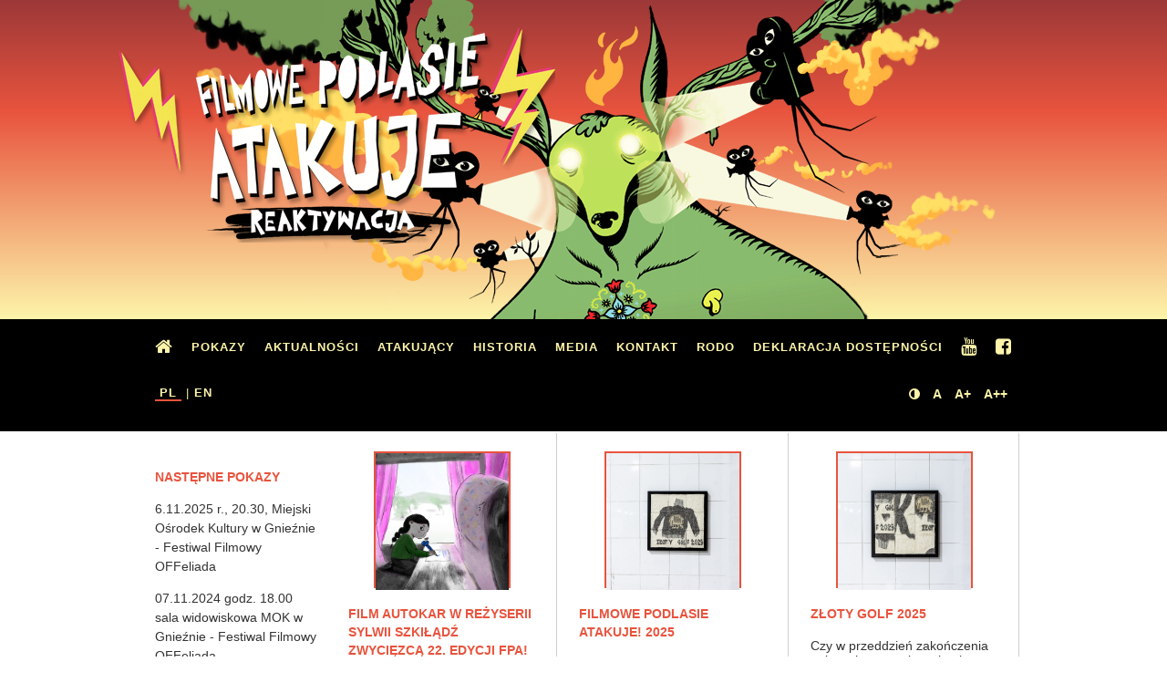

--- FILE ---
content_type: text/html; charset=UTF-8
request_url: http://www.filmowepodlasieatakuje.pl/tag/filmowe-podlasie-atakuje-reaktywacja/
body_size: 7127
content:
<!DOCTYPE HTML>
<html lang="pl-PL">
<head>
    <meta name="viewport" content="width=device-width, initial-scale=1">
    <link rel="profile" href="http://gmpg.org/xfn/11">
    <link rel="pingback" href="http://www.filmowepodlasieatakuje.pl/xmlrpc.php">
    <link rel="stylesheet" media="all" href="http://www.filmowepodlasieatakuje.pl/wp-content/themes/fpa/style.css" />	
    <link rel="stylesheet" href="//maxcdn.bootstrapcdn.com/font-awesome/4.3.0/css/font-awesome.min.css">
    <link href="http://fonts.googleapis.com/css?family=Roboto:400,300,100,500,700,100italic,300italic" rel="stylesheet">
    <title>Filmowe Podlasie Atakuje! Reaktywacja &#8211; Filmowe Podlasie Atakuje!</title>
<meta name='robots' content='max-image-preview:large' />
<link rel='dns-prefetch' href='//s.w.org' />
<link rel="alternate" type="application/rss+xml" title="Filmowe Podlasie Atakuje! &raquo; Kanał z wpisami otagowanymi jako Filmowe Podlasie Atakuje! Reaktywacja" href="http://www.filmowepodlasieatakuje.pl/tag/filmowe-podlasie-atakuje-reaktywacja/feed/" />
		<script>
			window._wpemojiSettings = {"baseUrl":"https:\/\/s.w.org\/images\/core\/emoji\/13.0.1\/72x72\/","ext":".png","svgUrl":"https:\/\/s.w.org\/images\/core\/emoji\/13.0.1\/svg\/","svgExt":".svg","source":{"concatemoji":"http:\/\/www.filmowepodlasieatakuje.pl\/wp-includes\/js\/wp-emoji-release.min.js?ver=5.7.14"}};
			!function(e,a,t){var n,r,o,i=a.createElement("canvas"),p=i.getContext&&i.getContext("2d");function s(e,t){var a=String.fromCharCode;p.clearRect(0,0,i.width,i.height),p.fillText(a.apply(this,e),0,0);e=i.toDataURL();return p.clearRect(0,0,i.width,i.height),p.fillText(a.apply(this,t),0,0),e===i.toDataURL()}function c(e){var t=a.createElement("script");t.src=e,t.defer=t.type="text/javascript",a.getElementsByTagName("head")[0].appendChild(t)}for(o=Array("flag","emoji"),t.supports={everything:!0,everythingExceptFlag:!0},r=0;r<o.length;r++)t.supports[o[r]]=function(e){if(!p||!p.fillText)return!1;switch(p.textBaseline="top",p.font="600 32px Arial",e){case"flag":return s([127987,65039,8205,9895,65039],[127987,65039,8203,9895,65039])?!1:!s([55356,56826,55356,56819],[55356,56826,8203,55356,56819])&&!s([55356,57332,56128,56423,56128,56418,56128,56421,56128,56430,56128,56423,56128,56447],[55356,57332,8203,56128,56423,8203,56128,56418,8203,56128,56421,8203,56128,56430,8203,56128,56423,8203,56128,56447]);case"emoji":return!s([55357,56424,8205,55356,57212],[55357,56424,8203,55356,57212])}return!1}(o[r]),t.supports.everything=t.supports.everything&&t.supports[o[r]],"flag"!==o[r]&&(t.supports.everythingExceptFlag=t.supports.everythingExceptFlag&&t.supports[o[r]]);t.supports.everythingExceptFlag=t.supports.everythingExceptFlag&&!t.supports.flag,t.DOMReady=!1,t.readyCallback=function(){t.DOMReady=!0},t.supports.everything||(n=function(){t.readyCallback()},a.addEventListener?(a.addEventListener("DOMContentLoaded",n,!1),e.addEventListener("load",n,!1)):(e.attachEvent("onload",n),a.attachEvent("onreadystatechange",function(){"complete"===a.readyState&&t.readyCallback()})),(n=t.source||{}).concatemoji?c(n.concatemoji):n.wpemoji&&n.twemoji&&(c(n.twemoji),c(n.wpemoji)))}(window,document,window._wpemojiSettings);
		</script>
		<style>
img.wp-smiley,
img.emoji {
	display: inline !important;
	border: none !important;
	box-shadow: none !important;
	height: 1em !important;
	width: 1em !important;
	margin: 0 .07em !important;
	vertical-align: -0.1em !important;
	background: none !important;
	padding: 0 !important;
}
</style>
	<link rel='stylesheet' id='wp-block-library-css'  href='http://www.filmowepodlasieatakuje.pl/wp-includes/css/dist/block-library/style.min.css?ver=5.7.14' media='all' />
<link rel='stylesheet' id='shutter-0-css'  href='http://www.filmowepodlasieatakuje.pl/wp-content/plugins/nextgen-gallery/products/photocrati_nextgen/modules/lightbox/static/shutter/shutter.css?ver=3.11' media='all' />
<link rel='stylesheet' id='ideaweb-accessibility-css'  href='http://www.filmowepodlasieatakuje.pl/wp-content/themes/fpa/ideaweb-accessibility/css/style.css?ver=1.0.4' media='all' />
<link rel='stylesheet' id='nextgen_widgets_style-css'  href='http://www.filmowepodlasieatakuje.pl/wp-content/plugins/nextgen-gallery/products/photocrati_nextgen/modules/widget/static/widgets.css?ver=3.11' media='all' />
<link rel='stylesheet' id='nextgen_basic_thumbnails_style-css'  href='http://www.filmowepodlasieatakuje.pl/wp-content/plugins/nextgen-gallery/products/photocrati_nextgen/modules/nextgen_basic_gallery/static/thumbnails/nextgen_basic_thumbnails.css?ver=3.11' media='all' />
<link rel='stylesheet' id='nextgen_basic_slideshow_style-css'  href='http://www.filmowepodlasieatakuje.pl/wp-content/plugins/nextgen-gallery/products/photocrati_nextgen/modules/nextgen_basic_gallery/static/slideshow/ngg_basic_slideshow.css?ver=3.11' media='all' />
<link rel='stylesheet' id='__EPYT__style-css'  href='http://www.filmowepodlasieatakuje.pl/wp-content/plugins/youtube-embed-plus/styles/ytprefs.min.css?ver=13.4.2' media='all' />
<style id='__EPYT__style-inline-css'>

                .epyt-gallery-thumb {
                        width: 33.333%;
                }
                
</style>
<script src='http://www.filmowepodlasieatakuje.pl/wp-includes/js/jquery/jquery.min.js?ver=3.5.1' id='jquery-core-js'></script>
<script src='http://www.filmowepodlasieatakuje.pl/wp-includes/js/jquery/jquery-migrate.min.js?ver=3.3.2' id='jquery-migrate-js'></script>
<script id='photocrati_ajax-js-extra'>
var photocrati_ajax = {"url":"http:\/\/www.filmowepodlasieatakuje.pl\/index.php?photocrati_ajax=1","wp_home_url":"http:\/\/www.filmowepodlasieatakuje.pl","wp_site_url":"http:\/\/www.filmowepodlasieatakuje.pl","wp_root_url":"http:\/\/www.filmowepodlasieatakuje.pl","wp_plugins_url":"http:\/\/www.filmowepodlasieatakuje.pl\/wp-content\/plugins","wp_content_url":"http:\/\/www.filmowepodlasieatakuje.pl\/wp-content","wp_includes_url":"http:\/\/www.filmowepodlasieatakuje.pl\/wp-includes\/","ngg_param_slug":"nggallery"};
</script>
<script src='http://www.filmowepodlasieatakuje.pl/wp-content/plugins/nextgen-gallery/products/photocrati_nextgen/modules/ajax/static/ajax.min.js?ver=3.11' id='photocrati_ajax-js'></script>
<script id='__ytprefs__-js-extra'>
var _EPYT_ = {"ajaxurl":"http:\/\/www.filmowepodlasieatakuje.pl\/wp-admin\/admin-ajax.php","security":"948f8900b1","gallery_scrolloffset":"20","eppathtoscripts":"http:\/\/www.filmowepodlasieatakuje.pl\/wp-content\/plugins\/youtube-embed-plus\/scripts\/","eppath":"http:\/\/www.filmowepodlasieatakuje.pl\/wp-content\/plugins\/youtube-embed-plus\/","epresponsiveselector":"[\"iframe.__youtube_prefs_widget__\"]","epdovol":"1","version":"13.4.2","evselector":"iframe.__youtube_prefs__[src], iframe[src*=\"youtube.com\/embed\/\"], iframe[src*=\"youtube-nocookie.com\/embed\/\"]","ajax_compat":"","ytapi_load":"light","pause_others":"","stopMobileBuffer":"1","vi_active":"","vi_js_posttypes":[]};
</script>
<script src='http://www.filmowepodlasieatakuje.pl/wp-content/plugins/youtube-embed-plus/scripts/ytprefs.min.js?ver=13.4.2' id='__ytprefs__-js'></script>
<link rel="https://api.w.org/" href="http://www.filmowepodlasieatakuje.pl/wp-json/" /><link rel="alternate" type="application/json" href="http://www.filmowepodlasieatakuje.pl/wp-json/wp/v2/tags/6" /><link rel="EditURI" type="application/rsd+xml" title="RSD" href="http://www.filmowepodlasieatakuje.pl/xmlrpc.php?rsd" />
<link rel="wlwmanifest" type="application/wlwmanifest+xml" href="http://www.filmowepodlasieatakuje.pl/wp-includes/wlwmanifest.xml" /> 
<meta name="generator" content="WordPress 5.7.14" />
<style media="screen">
.ppqtrans_flag span{display:none}
.ppqtrans_flag{height:12px;width:18px;display:block}
.ppqtrans_flag_and_text{padding-left:20px}
.ppqtrans_flag_and_text{padding-left:20px}
.ppqtrans_flag_pl { background:url(http://www.filmowepodlasieatakuje.pl/wp-content/plugins/qtranslate-xp/flags/) no-repeat }
.ppqtrans_flag_en { background:url(http://www.filmowepodlasieatakuje.pl/wp-content/plugins/qtranslate-xp/flags/gb.png) no-repeat }
</style>
<link hreflang="en" href="http://www.filmowepodlasieatakuje.pl/tag/filmowe-podlasie-atakuje-reaktywacja/?lang=en" rel="alternate" />
    <script src="http://code.jquery.com/jquery-latest.min.js"></script>
    <!-- <script src="script.js"></script> -->
</head>
<body id="filmowe-podlasie-edukuje-nabor-na-warsztaty-filmowe">
    
    <h1 class="sr-only">Filmowe Podlasie Atakuje!Filmowe Podlasie Edukuje! – nabór na warsztaty filmowe - </h1>
    <ul class="skip-links">
      <li><a href="#nav" class="inner">Przejdźdo menu głównego</a></li>
      <li><a href="#site-content" class="inner">Przejdź do treści</a></li>
    </ul>
    
    <div class="headerwrap">
        <div class="header">
            <a class="logo" href="http://www.filmowepodlasieatakuje.pl/">
                <img src="http://www.filmowepodlasieatakuje.pl/wp-content/themes/fpa/images/logo.png" class="img" alt="Filmowe Podlasie Atakuje" />
            </a>
        </div>
    </div>
    <div class="menuwrap">
        <div class="menucont">
            <nav id="nav" tabindex="-1">
                <h2 class="sr-only">Menu główne</h2>
                <div class="cssmenu"><ul id="menu-menu" class="menu"><li id="menu-item-218" class="menu-homepage menu-item menu-item-type-custom menu-item-object-custom menu-item-home menu-item-218"><a title="Strona główna" href="http://www.filmowepodlasieatakuje.pl/"><i class="fa fa-home"></i></a></li>
<li id="menu-item-1708" class="menu-item menu-item-type-post_type menu-item-object-page menu-item-1708"><a href="http://www.filmowepodlasieatakuje.pl/pokazy/">Pokazy</a></li>
<li id="menu-item-23" class="menu-item menu-item-type-post_type menu-item-object-page menu-item-23"><a href="http://www.filmowepodlasieatakuje.pl/category/aktualnosci/">Aktualności</a></li>
<li id="menu-item-663" class="menu-item menu-item-type-taxonomy menu-item-object-category menu-item-663"><a href="http://www.filmowepodlasieatakuje.pl/category/atakujacy/">Atakujący</a></li>
<li id="menu-item-53" class="menu-item menu-item-type-post_type menu-item-object-page menu-item-53"><a href="http://www.filmowepodlasieatakuje.pl/historia-2/">Historia</a></li>
<li id="menu-item-20" class="menu-item menu-item-type-post_type menu-item-object-page menu-item-has-children menu-item-20"><a href="http://www.filmowepodlasieatakuje.pl/media/">Media</a>
<ul class="sub-menu">
	<li id="menu-item-419" class="menu-item menu-item-type-post_type menu-item-object-page menu-item-419"><a href="http://www.filmowepodlasieatakuje.pl/media/materialy-graficzne/">Materiały graficzne</a></li>
	<li id="menu-item-420" class="menu-item menu-item-type-post_type menu-item-object-page menu-item-420"><a href="http://www.filmowepodlasieatakuje.pl/media/materialy-filmowe/">Materiały filmowe</a></li>
</ul>
</li>
<li id="menu-item-19" class="menu-item menu-item-type-post_type menu-item-object-page menu-item-19"><a href="http://www.filmowepodlasieatakuje.pl/kontakt/">Kontakt</a></li>
<li id="menu-item-1881" class="menu-item menu-item-type-post_type menu-item-object-page menu-item-1881"><a href="http://www.filmowepodlasieatakuje.pl/rodo/">RODO</a></li>
<li id="menu-item-1882" class="menu-item menu-item-type-post_type menu-item-object-page menu-item-1882"><a href="http://www.filmowepodlasieatakuje.pl/deklaracja-dostepnosci/">Deklaracja dostępności</a></li>
<li id="menu-item-442" class="menu-youtube menu-item menu-item-type-custom menu-item-object-custom menu-item-442"><a title="YouTube" href="https://www.youtube.com/user/filmowepodlasie"><i class="fa fa-youtube"></i></a></li>
<li id="menu-item-42" class="menu-facebook menu-item menu-item-type-custom menu-item-object-custom menu-item-42"><a title="Facebook" href="https://www.facebook.com/filmowepodlasie"><i class="fa fa-facebook-square"></i></a></li>
</ul></div>            </nav>
            <div id="lang"><ul class="ppqtrans_language_chooser" id="qtranslate-chooser"><li class="lang-pl active"><a href="http://www.filmowepodlasieatakuje.pl/tag/filmowe-podlasie-atakuje-reaktywacja/" hreflang="pl" title="Polski"><span>Polski</span></a></li><li class="lang-en"><a href="http://www.filmowepodlasieatakuje.pl/tag/filmowe-podlasie-atakuje-reaktywacja/?lang=en" hreflang="en" title="English"><span>English</span></a></li></ul><div class="ppqtrans_widget_end"></div><script>jQuery(document).ready(function(){ jQuery('.lang-pl a span').html('PL'); jQuery('.lang-en a span').html('EN'); })</script></div>
            
    <div class="accessibility-menu">
        <ul>
            <li><a href="?accessibility_contrast=1"><i class="fa fa-adjust"></i><span class="sr-only">Kontrast</span></a></li>
            <li><a href="?accessibility_font=1">A<span class="sr-only">Czcionka domyślna</span></a></li>
            <li><a href="?accessibility_font=2">A+<span class="sr-only">Czcionka średnia</span></a></li>
            <li><a href="?accessibility_font=3">A++<span class="sr-only">Czcionka duża</span></a></li>
        </ul>
    </div>
            </div> 
    </div>

<div class="mainwrap">
    <div class="sidebar"><ul>
    <li id="text-3" class="widget widget_text"><h2 class="widgettitle">NASTĘPNE POKAZY</h2>			<div class="textwidget"><p>6.11.2025 r., 20.30, Miejski Ośrodek Kultury w Gnieźnie - Festiwal Filmowy OFFeliada</p>
<p>07.11.2024 godz. 18.00 sala widowiskowa MOK w Gnieźnie - Festiwal Filmowy OFFeliada </p>
<p>18.10.2024 godz. 12:00 Bańska Bystrzyca, Słowacja</p>
<p>12.10.2024 Białystok, kino Forum</p>
<p>28.09.2024 Drohiczyn</p>
<p>21.09.2024, godz.19.00 - Stadlichter IF Berlin;<br />
Campus für Demokratie - Stasi-Zentrale, Haus 22, Ruschestraße 103</p>
<p>8.07. 2024 - Nowogard, festiwal Lato z Muzami</p>
<p>5.06.2024, godz.20.00<br />
Gdańsk - Kolonia Artystów, Grunwaldzka 51</p>
<p>5.04.2024, godz. 10:30 - Selb Filmtage</p>
<p>15.02.2024 godz.18.00 kino Sokół - Sokółka</p>
<p>pokazy w 2023:</p>
<p>8.12 godz.12.00<br />
Podlaskie Śniadanie Filmowe/ Festiwal Żubroffka - Białystok</p>
<p>11.11 godz.20.30<br />
Festiwal Ofelliada - Gniezno</p>
<p>21.10 godz.15.00<br />
Azyl Film Festival<br />
Bańska Bystrzyca ( Słowacja)</p>
<p>14.10 godz. 18.00<br />
Filmowe Podlasie Atakuje 2023 - kino Forum, Białystok</p>
<p>9.09, godz.21.00<br />
FilmPolska Berlin ( Niemcy)<br />
K18 filmclub</p>
<p>18.08, godz. 16:30<br />
Театр ляльок Бавка 9 Teatral'nyi Lane Uzhhorod, Zakarpats'ka oblast- UKRAINA<br />
Kino Susidiv Festival </p>
<p>18.08, godz. 20:00<br />
Podwórze MDK - Augustów</p>
<p>11.08, godz.20.30<br />
Nagymaros (Węgry)<br />
Szőnyi Kino Garden</p>
<p>14.04, godz. 10:30<br />
Film Brunch<br />
Selb Filmtage / Niemcy</p>
<p>pokazy w 2022:</p>
<p>10.11. , godz. 20:00 - Festiwal Filmowy OFFeliada, Gniezno</p>
<p>8. 10. - Lichtenberg, Berlin</p>
<p>7.10. - Festival Azyl - Bańska Bystrzyca, Słowacja</p>
<p>7-10.09 - Augustów - 10. Urodziny DKF-u KINOCHŁON</p>
<p>3.09. godz.16:30<br />
Театр Ляльок Бавка<br />
8 площа Театральна<br />
Uzhhorod, Zakarpats'ka oblast, Ukraina</p>
<p>28.08. godz. 18.00<br />
Centrum Usług Społecznych – Łapy</p>
<p>29.07 -SZŐNYI KINO GARDEN - Nagymaros/Węgry</p>
<p>28.06 - Berlin - Kino K18</p>
<p>25.05. -  godz. 18:00 - Centrum Kultury i Sztuki w Koninie </p>
<p>22.04. - 45. Internationale Grenzland-Filmtage; Selb/Niemcy</p>
<p>11.03. - godz. 19:00 - Miejski Ośrodek Animacji Kultury w Wasilkowie</p>
<p>19.02. - godz. 16:00 - Bielski Dom Kultury</p>
<p>pokazy w 2021:</p>
<p> 3.12 Augustów - Augustowskie Placówki Kultury - Sala widowiskowa MDK, II piętro, wejście od ul. Kościelnej</p>
<p>13.11 - Dobry Browar, Gniezno - Festiwal Offeliada</p>
<p>4.11 GOK Narew</p>
<p>28.10 - Klub Bolko w Świdnicy - 7. Świdnicki Festiwal Filmowy<br />
Spektrum </p>
<p>16.10. g. 18:00 Białystok - finał Filmowe Podlasie Atakuje! 2021 Kino Forum</p>
<p>7 września - Azyl Festival, Słowacja</p>
<p>2 września, godz. 20.00 - Młynowa - Białystok </p>
<p>28 sierpnia - Festiwal filmPolska, Bison Night, Berlin, Kino Sputnik</p>
<p>27 sierpnia - Lichtenberg, Berlin, Stasi Museum</p>
<p>3 sierpnia godz.19.00 kino Ośrodka Kultury- Sejny</p>
<p>7 sierpnia - Tandem Cafe - Nagymaros/Węgry</p>
<p>17,18,24,31 lipca i 14 sierpnia - o zachodzie słońca - plener Plaża Miejska, Siemiatycze </p>
<p>30 lipca - o zachodzie słońca - plener Michałowo, Pracownia Niezbudka</p>
</div>
		</li><li id="text-4" class="widget widget_text">			<div class="textwidget"><br/><br/><br/>
<a href="http://bok.bialystok.pl/"><img src="http://www.filmowepodlasieatakuje.pl/wp-content/themes/fpa/images/bok.png" alt="BOK"></a><br/><br/><br/></div>
		</li><li id="text-5" class="widget widget_text">			<div class="textwidget"></div>
		</li></ul></div>
    <main class="main" id="site-content">
        <div class='post_row'>
<div class='post_class'>
<div class="thumb-container-main"><a href="http://www.filmowepodlasieatakuje.pl/film-autokar-w-rezyserii-sylwii-szkiladz-zwyciezca-22-edycji-fpa/"><img width="1498" height="810" src="http://www.filmowepodlasieatakuje.pl/wp-content/uploads/2025/10/AUTOKAR-de-Sylwia-Szkiladz_01.jpg" class="attachment-post-thumbnail size-post-thumbnail wp-post-image" alt="Film AUTOKAR w reżyserii SYLWII SZKIŁĄDŹ zwycięzcą 22. edycji FPA!" loading="lazy" srcset="http://www.filmowepodlasieatakuje.pl/wp-content/uploads/2025/10/AUTOKAR-de-Sylwia-Szkiladz_01.jpg 1498w, http://www.filmowepodlasieatakuje.pl/wp-content/uploads/2025/10/AUTOKAR-de-Sylwia-Szkiladz_01-300x162.jpg 300w, http://www.filmowepodlasieatakuje.pl/wp-content/uploads/2025/10/AUTOKAR-de-Sylwia-Szkiladz_01-1024x554.jpg 1024w, http://www.filmowepodlasieatakuje.pl/wp-content/uploads/2025/10/AUTOKAR-de-Sylwia-Szkiladz_01-150x81.jpg 150w, http://www.filmowepodlasieatakuje.pl/wp-content/uploads/2025/10/AUTOKAR-de-Sylwia-Szkiladz_01-768x415.jpg 768w" sizes="(max-width: 1498px) 100vw, 1498px" /></a></div><h2 class="title-row"><a href="http://www.filmowepodlasieatakuje.pl/film-autokar-w-rezyserii-sylwii-szkiladz-zwyciezca-22-edycji-fpa/">Film AUTOKAR w reżyserii SYLWII SZKIŁĄDŹ zwycięzcą 22. edycji FPA!</a></h2>
Zwycięski film zdobył najwięcej głosów podczas sobotniego pokazu, a jego twórczyni otrzyma nagrodę pieniężną w wysokości 2500 złotych oraz oryginalny Złoty Golf.



Bohaterką Autokaru jest ośmioletnia Agata, która w latach 90. opuszcza Polskę i przeprowadza się do Belgii.<br/><br/><a href="http://www.filmowepodlasieatakuje.pl/film-autokar-w-rezyserii-sylwii-szkiladz-zwyciezca-22-edycji-fpa/"><span class="sr-only">czytaj więcej: Film AUTOKAR w reżyserii SYLWII SZKIŁĄDŹ zwycięzcą 22. edycji FPA!</span><i class="fa fa-ellipsis-h"></i></a></div><!-- End of post_class -->
<div class='post_class'>
<div class="thumb-container-main"><a href="http://www.filmowepodlasieatakuje.pl/filmowe-podlasie-atakuje-2025-2/"><img width="2048" height="1365" src="http://www.filmowepodlasieatakuje.pl/wp-content/uploads/2025/10/IR_6624-Edit.jpg" class="attachment-post-thumbnail size-post-thumbnail wp-post-image" alt="FILMOWE PODLASIE ATAKUJE! 2025" loading="lazy" srcset="http://www.filmowepodlasieatakuje.pl/wp-content/uploads/2025/10/IR_6624-Edit.jpg 2048w, http://www.filmowepodlasieatakuje.pl/wp-content/uploads/2025/10/IR_6624-Edit-300x200.jpg 300w, http://www.filmowepodlasieatakuje.pl/wp-content/uploads/2025/10/IR_6624-Edit-1024x683.jpg 1024w, http://www.filmowepodlasieatakuje.pl/wp-content/uploads/2025/10/IR_6624-Edit-150x100.jpg 150w, http://www.filmowepodlasieatakuje.pl/wp-content/uploads/2025/10/IR_6624-Edit-768x512.jpg 768w, http://www.filmowepodlasieatakuje.pl/wp-content/uploads/2025/10/IR_6624-Edit-1536x1024.jpg 1536w" sizes="(max-width: 2048px) 100vw, 2048px" /></a></div><h2 class="title-row"><a href="http://www.filmowepodlasieatakuje.pl/filmowe-podlasie-atakuje-2025-2/">FILMOWE PODLASIE ATAKUJE! 2025</a></h2>
Białostocki Ośrodek Kultury – DKF “GAG” zaprasza na premierowy pokaz najnowszego zestawu akcji Filmowe Podlasie Atakuje! To już 22. edycja wielkiego święta podlaskiego kina – twórców i widzów!



Filmowe Podlasie Atakuje! 2025



18 października 2025, od godz. 18:00



Kino Forum,<br/><br/><a href="http://www.filmowepodlasieatakuje.pl/filmowe-podlasie-atakuje-2025-2/"><span class="sr-only">czytaj więcej: FILMOWE PODLASIE ATAKUJE! 2025</span><i class="fa fa-ellipsis-h"></i></a></div><!-- End of post_class -->
<div class='post_class'>
<div class="thumb-container-main"><a href="http://www.filmowepodlasieatakuje.pl/zloty-golf-2025/"><img width="1365" height="2048" src="http://www.filmowepodlasieatakuje.pl/wp-content/uploads/2025/10/IR_6638-Edit.jpg" class="attachment-post-thumbnail size-post-thumbnail wp-post-image" alt="Złoty Golf 2025" loading="lazy" srcset="http://www.filmowepodlasieatakuje.pl/wp-content/uploads/2025/10/IR_6638-Edit.jpg 1365w, http://www.filmowepodlasieatakuje.pl/wp-content/uploads/2025/10/IR_6638-Edit-200x300.jpg 200w, http://www.filmowepodlasieatakuje.pl/wp-content/uploads/2025/10/IR_6638-Edit-683x1024.jpg 683w, http://www.filmowepodlasieatakuje.pl/wp-content/uploads/2025/10/IR_6638-Edit-100x150.jpg 100w, http://www.filmowepodlasieatakuje.pl/wp-content/uploads/2025/10/IR_6638-Edit-768x1152.jpg 768w, http://www.filmowepodlasieatakuje.pl/wp-content/uploads/2025/10/IR_6638-Edit-1024x1536.jpg 1024w" sizes="(max-width: 1365px) 100vw, 1365px" /></a></div><h2 class="title-row"><a href="http://www.filmowepodlasieatakuje.pl/zloty-golf-2025/">Złoty Golf 2025</a></h2>
Czy w przeddzień zakończenia naboru jeszcze się wahacie, czy warto zgłosić swój film do naszego przeglądu Filmowe Podlasie Atakuje?



Jeżeli tak, na pewno przekona Was fakt, że to całkowicie niezależne głosy widzek i widzów zadecydują o zwycięstwie danego filmu. A Nagroda<br/><br/><a href="http://www.filmowepodlasieatakuje.pl/zloty-golf-2025/"><span class="sr-only">czytaj więcej: Złoty Golf 2025</span><i class="fa fa-ellipsis-h"></i></a></div><!-- End of post_class -->
            </div><!-- End of post_row -->
                <div class="clear"></div>
        <div class="navwrap">
            <div class="prev-post"></div>
            <div class="next-post"><a href="http://www.filmowepodlasieatakuje.pl/tag/filmowe-podlasie-atakuje-reaktywacja/page/2/" class="styled-button">Następna strona &raquo;</a></div>
        </div>
    </main>
</div>

        <div class="footerwrap">
            <div class="footer">2015 © Filmowe Podlasie Atakuje. All Rights Reserved.<br/>Grafika © KRL. Wykonanie © <a href="http://malinowska.eu/">malinowska.eu</a></div>
        </div>
        <script id='ngg_common-js-extra'>

var nextgen_lightbox_settings = {"static_path":"\/wp-content\/plugins\/nextgen-gallery\/products\/photocrati_nextgen\/modules\/lightbox\/static\/{placeholder}","context":"nextgen_and_wp_images"};
</script>
<script src='http://www.filmowepodlasieatakuje.pl/wp-content/plugins/nextgen-gallery/products/photocrati_nextgen/modules/nextgen_gallery_display/static/common.js?ver=3.11' id='ngg_common-js'></script>
<script id='ngg_lightbox_context-js-extra'>

var nextgen_shutter_i18n = {"msgLoading":"L O A D I N G","msgClose":"Click to Close"};
</script>
<script src='http://www.filmowepodlasieatakuje.pl/wp-content/plugins/nextgen-gallery/products/photocrati_nextgen/modules/lightbox/static/lightbox_context.js?ver=3.11' id='ngg_lightbox_context-js'></script>
<script src='http://www.filmowepodlasieatakuje.pl/wp-content/plugins/nextgen-gallery/products/photocrati_nextgen/modules/lightbox/static/shutter/shutter.js?ver=3.11' id='shutter-0-js'></script>
<script src='http://www.filmowepodlasieatakuje.pl/wp-content/plugins/nextgen-gallery/products/photocrati_nextgen/modules/lightbox/static/shutter/nextgen_shutter.js?ver=3.11' id='shutter-1-js'></script>
<script src='http://www.filmowepodlasieatakuje.pl/wp-content/themes/fpa/ideaweb-accessibility/js/script.js?ver=1.0.4' id='ideaweb-accessibility-js'></script>
<script id='ideaweb-accessibility-inline-js-after'>
jQuery(document).on('ready', function($){ jQuery('html').addClass('font-1');  });
</script>
<script src='http://www.filmowepodlasieatakuje.pl/wp-content/plugins/page-links-to/dist/new-tab.js?ver=3.3.5' id='page-links-to-js'></script>
<script src='http://www.filmowepodlasieatakuje.pl/wp-content/plugins/youtube-embed-plus/scripts/fitvids.min.js?ver=13.4.2' id='__ytprefsfitvids__-js'></script>
<script src='http://www.filmowepodlasieatakuje.pl/wp-includes/js/wp-embed.min.js?ver=5.7.14' id='wp-embed-js'></script>
    </body>
</html>

--- FILE ---
content_type: text/css
request_url: http://www.filmowepodlasieatakuje.pl/wp-content/themes/fpa/style.css
body_size: 2946
content:
@charset "utf-8";
/* CSS Document */
html {
	background: #fff;
	height: 100%;
	margin: 0 !important;
}
body {
	margin: 0px;
	font-family: 'Calibri', sans-serif;
	font-size: 14px;
	color: #333333;
	height: 100%;
}
.headerwrap {
	background: url("images/header.png") no-repeat center, #9c3838; /* Old browsers */
	background: url("images/header.png") no-repeat center, -moz-linear-gradient(top, #9c3838 0%, #e8543e 35%, #fdf5aa 100%); /* FF3.6+ */
	background: url("images/header.png") no-repeat center, -webkit-gradient(linear, left top, left bottom, color-stop(0%,#9c3838), color-stop(35%,#e8543e), color-stop(100%,#fdf5aa)); /* Chrome,Safari4+ */
	background: url("images/header.png") no-repeat center, -webkit-linear-gradient(top, #9c3838 0%,#e8543e 35%,#fdf5aa 100%); /* Chrome10+,Safari5.1+ */
	background: url("images/header.png") no-repeat center, -o-linear-gradient(top, #9c3838 0%,#e8543e 35%,#fdf5aa 100%); /* Opera 11.10+ */
	background: url("images/header.png") no-repeat center, -ms-linear-gradient(top, #9c3838 0%,#e8543e 35%,#fdf5aa 100%); /* IE10+ */
	background: url("images/header.png") no-repeat center, linear-gradient(to bottom, #9c3838 0%,#e8543e 35%,#fdf5aa 100%); /* W3C */
filter: progid:DXImageTransform.Microsoft.gradient( startColorstr='#9c3838', endColorstr='#fdf5aa',GradientType=0 ); /* IE6-9 */
	height: 350px;
	margin: 0px auto;
	text-align: center;
}
.header {
	padding: 0px;
	text-align: center;
	width: 960px;
	margin: 0px auto;
}
.menuwrap {
	background: #000;

}
.menucont {
	background: #000;
        display:flex;
        justify-content:space-between;
        align-items:center;
        flex-wrap:wrap;
        margin: 0 auto;
        max-width:960px;
        padding:10px 0;
}
/*menu*/
.cssmenu > ul, .cssmenu > ul li, .cssmenu > ul ul {
	list-style: none;
	margin: 0;
	padding: 0;
	
}
.cssmenu > ul {
	position: relative;
}
.cssmenu > ul li {
        position:relative;
	min-height: 1px;
	vertical-align: middle;
	padding: 10px;
}
.cssmenu > ul li.hover, .cssmenu > ul li:hover {
	z-index: 599;
	cursor: default;
}
.cssmenu > ul ul {
	position: absolute;
	top: 100%;
        left:-10px;
	z-index: 598;
	background: #000;
        padding:5px;
        height:0;
        overflow:hidden;
}
.cssmenu > ul ul li {
	float: none;
}
.cssmenu > ul li:hover > ul {
	height:auto;
}
.cssmenu > ul li:focus > ul {
	height:auto;
}
.cssmenu > ul li.hover > ul {
	height:auto;
}
.cssmenu > ul a:link {
	text-decoration: none;
}
.cssmenu > ul a:active {
	color: #fef5aa;
}
.cssmenu li {
	padding: 0;
	color: #fef5aa;
}
.cssmenu {
	background: #000;
	font-size: 13px;
	text-transform: uppercase;
	letter-spacing: 1px;
	text-decoration: none !important;
}
.cssmenu > ul {
        display:flex;
        flex-wrap:wrap;
        align-items:center;
}
.cssmenu > ul:before {
	content: '';
	display: block;
}
.cssmenu > ul:after {
	content: '';
	display: table;
	clear: both;
}
.cssmenu > ul > li {
	padding: 5px 10px;
}
.cssmenu > ul > li > a, .cssmenu > ul > li > a:link, .cssmenu > ul > li > a:visited {
	color: #fef5aa;
	display: block;
	background: #000;
}
.cssmenu > ul > li > a:hover, .cssmenu > ul > li:hover > a, .cssmenu > ul > li > a:focus {
	color: #e8543e;
}
.cssmenu > ul > li.arrow > a:hover, .arrow > ul > li.arrow:hover > a, .cssmenu > ul > li.arrow > a:focus {
	color: #e8543e;
}
.cssmenu li li a {
	color: #fef5aa;
	font-size: 13px;
	background: #000 !important;
}
.cssmenu li li a:hover, .cssmenu li li a:focus {
	color: #e8543e;
	border-color: #e8543e;
	background: #000 !important;
}
.cssmenu ul ul {
	margin: 0 px;
	padding: 0 10px;
	float: none;
	background: #000;
}
.cssmenu ul > li > ul > li {
	margin:10px;
	padding: 0;
	background: #000;
}
.cssmenu ul > li > ul > li > a {
	display: block;
	background: #000;
}
.cssmenu ul > li > ul > li.has-sub > a:before {
	content: '';
	position: relative;
	top: 1.5em;
	right: 2em;
	background: #000;
}
.cssmenu ul > li > ul > li.has-sub > a:hover:before {
	border-top: 5px solid #e8543e;
}
.cssmenu ul ul ul {
	width: 200px;
	top: 100%;
}
.cssmenu ul ul ul li {
	float: none;
}
.menu-homepage,
.menu-youtube,
.menu-facebook {
	font-family: 'FontAwesome';
	src: url('../fonts/fontawesome-webfont.eot?v=4.3.0');
	src: url('../fonts/fontawesome-webfont.eot?#iefix&v=4.3.0') format('embedded-opentype'), url('../fonts/fontawesome-webfont.woff2?v=4.3.0') format('woff2'), url('../fonts/fontawesome-webfont.woff?v=4.3.0') format('woff'), url('../fonts/fontawesome-webfont.ttf?v=4.3.0') format('truetype'), url('../fonts/fontawesome-webfont.svg?v=4.3.0#fontawesomeregular') format('svg');
		font-size: 20px;
line-height: 30px;
}
.mainwrap {
	width: 960px;
	margin: 0px auto;
}
.sidebar {
	color: #333;
	text-align: left;
	font-size: 14px;
	font-weight: 400;
	margin: 0px auto;
	float: left;
	width: 198px;
	padding-top: 18px;
}
.sidebar  ul {
list-style-type: none;
line-height: 1.5em;
padding: 10px;
margin: 0px;
	font-weight: 400;
}
.sidebar  li {
list-style-type: none;
margin-bottom; 25px;
	font-weight: 400;
}
.widgettitle {
	font-size: 14px;
	font-weight: 800;
	color: #e8543e;
	text-transform: uppercase;
	list-style-type: none !important;
	}
.sidebar a {
	font-weight: 100;
	color: #e8543e;
	text-decoration:none;
	}
.sidebar a:hover {
	font-weight: 100;
	color: #e8543e;
	border-bottom: #e8543e 1px solid;
	text-decoration:none;

	}
.main {
	background: #fff;
	color: #333;
	width: 760px;
	min-height: 100%;
	float: right;
	margin: 0px auto;

}
.main-atak {
	background: #fff;
	color: #333;
	width: 760px;
	min-height: 100%;
	float: right;
	margin: 0px auto;
	padding-top: 20px;

}
.footerwrap {
	padding: 0px;
	background: url("images/footer.png") repeat-x, transparent; /* Old browsers */
	height: 230px;
	position: relative;
	width: 100%;
	overflow: hidden;
	clear: both;
}
.footer {
	width: 960px;
	margin: 160px auto;
	overflow: auto;
	padding: 15px;
	text-align: left;
	color: #fff;
	font-size: 12px;
	text-shadow: 2px 2px #000;
	display:block;
}
.footer a {
color: #fff;
text-decoration: none;
}
.main a, .main a:visited,
.main-atak a, .main-atak a:visited {
	font-weight: 500;
	text-decoration: none;
	color: #e8543e;
}
.main a:hover,
.main-atak a:hover {
	color: #e8543e;
	border-bottom: 0px;
}
.main h1,
.main-atak h1 {
	font-size: 40px;
	color: #e8543e;
}
.post-header  h2 a,
.post-header  h2 {
	color: #e8543e;
	text-transform: uppercase;
	font-size: 20px !important;
	margin: 10px 0 10px 0px;
	text-decoration: none;
	text-align: left;
}
.main h3,
.main-atak h3 {
	color: #e8543e;
	font-size: 18px;
	line-height: 32px;
}
.logo {
	border: 0px;
	float: left;
	margin: 30px 0px 0px -30px;
}
/*language+social*/
#lang {
	font-size: 12px;
	display: inline-block;
	letter-spacing: 1px;
	color: #fef5aa;
	padding:10px;
}
.ppqtrans_language_chooser {
	list-style-type: none;
	font-size: 12px;
	vertical-align: middle;
	letter-spacing: 1px;
	display: inline;
	color: #fef5aa !important;
}
#lang a {
	text-decoration: none;
	padding: 0px 5px;
	color: #fef5aa !important;
} 
#lang a:hover {
	text-decoration: none;
	color: #e8543e !important;
	}
.lang-en a {
	text-decoration: none;
	padding: 0px 5px;
	border-right: 1px #fef5aa solid;
	color: #fef5aa !important;
} 
.lang-en a:hover{
	text-decoration: none;
	color: #e8543e !important;
}
.ppqtrans_language_chooser li {
	text-decoration: none;
	float: right;
	margin-right: 5px;
	color: #fef5aa;
}
.ppqtrans_language_chooser > a:active, .ppqtrans_language_chooser li a:active, .ppqtrans_language_chooser > a:hover, .ppqtrans_language_chooser li a:hover, .ppqtrans_language_chooser  .active {
	font-weight: 900;
	text-decoration: none;
	color: #e8543e;
	border-bottom: 2px #e8543e solid;
}
.ppqtrans_language_chooser > a, .ppqtrans_language_chooser li a {
	font-weight: 900;
	text-decoration: none;
}
#social {
	font-size: 11px;
	display: inline-block;
	margin-top: 35px;
	float: right;
	text-decoration: none;
	border: 0px;
}
.post_row {
   width: 100%;
   clear: both;
}
.post_class {
   width: 27%;
   min-height: 550px;
   float: left;
   overflow: hidden;
   margin: 2px;
   padding: 20px 22px 20px 20px;
   border-right: 1px #cfcfcf solid;

}
.title-row {
line-height: 18px;
}
.title-row a {
	font-size: 14px;
	font-weight: 700;
	color: #e8543e;
	display:inline;
	text-transform: uppercase;
	border-bottom: 0px;
}
.title-row a:hover {
	border-bottom: 1px #e8543e dotted;
	}
.post_class p {
font-size: 14px;
font-weight: 300;
line-height: 1.6em;
text-align: justify;
}
.navwrap {
	height:35px;
	width: 100%;
	margin: 10px auto;
	background: transparent;
	text-align: center;
	color: #e8543e;
	display: blcok;
}
.prev-post a,
.next-post a {
	font-weight: 400;
	color: #e8543e !important;
text-decoration: none;
}
.prev-post a:hover,
.next-post a:hover {
border-bottom: 1px #e8543e dotted;
}
.prev-post {
display: inline-block;
float: left;
padding: 10px;
	z-index: 999;
	font-weight: 400;
	color: #e8543e;
}
.next-post {
display: inline-block;
float: right;
padding: 10px;
	z-index: 999;
	color: #e8543e;

}
.post {
font-weight: 300;
line-height: 1.6em;
text-align: justify;
margin-right: 20px;
min-height: 220px;
height: 100%;
}
.entry-clear {
margin: 0px;
}
.post p,
.page p {
padding: 0 10px 0 0;
}
.page {
font-weight: 300;
line-height: 1.6em;
padding: 20px;
text-align: justify;
margin-right: 20px;
}
.post-header-single h2 {
border-bottom: 1px #cfcfcf solid;
}
.date {
font-size:11px;
color:#cfcfcf;
}
.archive {
padding: 20px;
margin: 0px auto;
text-align: left;
width: 85%;
border-bottom: 1px #cfcfcf solid;
}
img.attachment-archive-thumb {
display: inline-block;
vertical-align: middle;
text-align: center;
position:relative;
top:0px;
height:150px;
width: auto;
}
img.attachment-post-thumbnail {
display: inline-block;
vertical-align: middle;
text-align: center;
position:relative;
top:0px;
height:150px;
width: auto;
}
.thumb-container {
display: block;
text-align: center;
width: 150px;
height: 150px;
overflow: hidden;
border: 2px #e8543e solid;
float: left;
margin: 0px 15px 15px 0px;
}
.thumb-container-main {
display: block;
text-align: center;
width: 150px;
height: 150px;
overflow: hidden;
border: 2px #e8543e solid;
margin: 0px auto;
}
.atakujacy {
padding: 25px;
margin: 0px auto;
text-align: left;
width: 85%;
border-bottom: 1px dotted #cfcfcf;
}
.thumb-container-atak {
display: block;
text-align: center;
width: 55px;
height: 55px;
overflow: hidden;
float: left;
margin: 0px 15px 15px 0px;
}
img.attachment-atakujacy-thumb {
display: inline-block;
vertical-align: middle;
text-align: center;
position:relative;
top:0px;
height:55px;
width: auto;
}
.post-header-atak  h2 a,
.post-header-atak  h2 {
	color: #e8543e;
	text-transform: uppercase;
	font-size: 20px;
	margin: 10px 0 10px 0px;
	text-decoration: none;
	text-align: left;
}
cntctfrm_contact_form * {
    line-height: normal !important;
    text-align: left !important;
}
.cntctfrm_contact_form p, .widget .cntctfrm_contact_form p {
    margin: 0 !important;
}
.cntctfrm_contact_form .cptch_block label + br, .cntctfrm_contact_form .cptch_block span + br, .cntctfrm_contact_form .cptchpr_block label + br, .cntctfrm_contact_form .cptchpr_block span + br {
    display: block !important;
}
.cntctfrm_contact_form .cptch_block br, .cntctfrm_contact_form .cptchpr_block br {
    display: none;
}
.cntctfrm_input_captcha .cptch_block ~ .gglcptch, .cntctfrm_input_captcha .cptchpr_block ~ .gglcptch {
    padding: 20px 0 0;
}
.cntctfrm_contact_form .gglcptch #recaptcha_widget_div {
    width: 320px !important;
}
.cntctfrm_label, .cntctfrm_input, .cntctfrm_select, .cntctfrm_checkbox {
    max-width: 320px;
}
.cntctfrm_input_captcha {
    margin: 20px 0;
}
.cntctfrm_contact_form input[type="text"], .cntctfrm_contact_form input[type="file"], .cntctfrm_contact_form select, .cntctfrm_contact_form textarea, .widget .cntctfrm_contact_form input[type="text"], .widget .cntctfrm_contact_form input[type="file"], .widget .cntctfrm_contact_form select, .widget .cntctfrm_contact_form textarea {
    box-sizing: border-box;
    margin: 0 !important;
    padding: 5px;
	width: 100%;
	border: 1px #cfcfcf solid;
 }
.cntctfrm_contact_attachment_extensions {
    font-size: 10px !important;
}
.cntctfrm_input_submit {
    padding: 10px 0 0;
}
.cntctfrm_contact_form input.cntctfrm_contact_submit {
    cursor: pointer !important;
    margin-bottom: 10px !important;
    text-align: center !important;
	background: #e8543e;
	height: 55px;
	width: 100px;
	border: 0px;
	color: #fff;
}
.cntctfrm_label:first-child {
    padding: 0;
}
.cntctfrm_label, .cntctfrm_checkbox {
    padding: 5px 0 0;
}
.cntctfrm_input, .cntctfrm_select {
    position: relative;
}
.cntctfrm_error_text {
    color: red;
    text-align: left;
}
#cntctfrm_contact_attachment {
    margin-bottom: 0;
}
.cntctfrm_contact_form div {
    clear: both;
}
.required {
	color: #e8543e;
	}